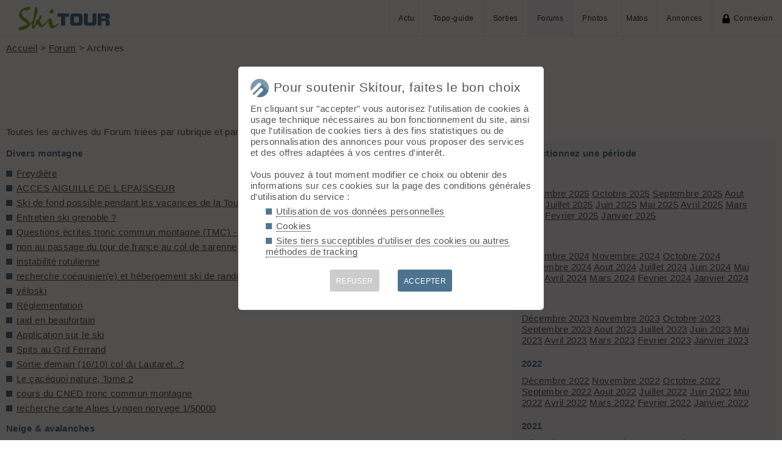

--- FILE ---
content_type: text/html; charset=UTF-8
request_url: http://skitour.fr/forums/archives.php?i=514
body_size: 6883
content:
<!DOCTYPE html>
<html lang="fr">
<head>
<meta charset="utf-8">
<title>Forum - Archives Octobre 2012</title>
<meta name="viewport" content="width=device-width" />
<meta name="theme-color" content="#F5F8FB">
<link rel="apple-touch-icon" href="/img/logoSquare.png">
<link rel="apple-touch-startup-image" href="/img/logoPicto.png">


<style type="text/css">@import "/inc/style.css?v=1746612283";</style>
<style type="text/css" media="print">@import "/inc/style_print.css?v=1619128848";</style>

<script src="/main.js?v=1751466240"></script>
<script>if (window.location.hash == "#_=_") window.history.replaceState('', '', window.location.href.split('#')[0]);</script>

<script>if('serviceWorker' in navigator) navigator.serviceWorker.register('/sw.js');</script><link rel='manifest' href='/manifest.json'>
</head>
<body>
<div id="top"></div><div id="masque" onClick="hideBox();"></div>

<div id="masque_photo" onClick="hidePhoto();"></div><div id="grandephoto"></div>

<div id="bandeau_top">

<div style="float: right; height: 100%;"><a class="lien_menu www" href="/actu/" title="Actu">Actu</a><a class="lien_menu www" href="/topos/" title="Topo-guide">Topo-guide</a><a class="lien_menu www" href="/sorties/" title="Sorties">Sorties</a><a class="lien_menu www active" href="/forums/">Forums</a><a class="lien_menu www" href="/photos/">Photos</a><a class="lien_menu www" href="/matos/">Matos</a><a class="lien_menu www" href="/annonces/">Annonces</a><span class="lien_menu www"  onclick="switchConnect('box_login')"><img src="/img/cadenas.png" alt="" style="width: 15px;margin-right: 5px;" />Connexion</span><div id="bouton_menu" class="lien_menu mmm"><img id="bouton_menu_img" src="/img/menu.png" alt="" /></div></div>
<a id="logo" title="Skitour, 100% ski de rando" href="/" ><img src="/img/skitour.png" alt="Skitour" /></a>
</div>

<div id="menu_mobile">
	<ul>
		<li ><a href="/">Accueil</a></li>
		<li ><a href="/actu/">Actu</a></li>
		<li ><a href="/topos/">Topo-guide</a></li>
		<li ><a href="/sorties/">Sorties</a></li>
		<li class="active"><a href="/forums/">Forums</a></li>
		<li ><a href="/photos/">Photos</a></li>
		<li ><a href="/matos/">Matos</a></li>
		<li ><a href="/annonces/">Annonces</a></li>
				<li ><span onclick="switchConnect('box_login')"><img src="/img/cadenas.png" alt="" style="width: 15px;margin-right: 5px;" />Connexion</span></li>
					
	</ul>
</div>


<div id="bandeau_none" style="height: 70px;"></div>
<script>kign='';document.getElementById("bouton_menu").addEventListener("click", ouvremenu, false);</script>
	

<div id="box_inscr" class="box" style="top: -400px">
<img src="/img/x.png" style="cursor: pointer;width: 15px;position: relative;top: -5px; right: -5px;float: right;" alt="" onclick="hideBox()" />
<div id="txtInscOublipass" style="font-size: 1.5em;letter-spacing: 0.05em;color: #555;">Inscription</div>

<div style="letter-spacing: 0.05em;color: #555;margin: 10px 0;">Entrez votre email et récupérez votre mot de passe dans votre boite</div>

		
<input type="email" style="color:#555;background: #fff;padding: 5px 8px;margin: 0;border: 0;" id="email_inscr" name="email_inscr" size="22"  placeholder="Email" /><input type="text" id="hpseudo_inscr" name="hpseudo_inscr" class="hField" /> <input type="submit" style="margin: 0px; padding: 5px 15px;cursor: pointer;" value="Go" onclick="certifiedData();return false;" /><img id="img_inscr" style="display: none;vertical-align: middle; margin-left: 5px;width: 20px;" src="/img/wait.gif" alt="..." /><div id="alert_inscr" class="alerte"></div>
		
		
<div style="letter-spacing: 0.05em;color: #555;margin: 20px 0;">Ou</div>
		
<div style="margin: 10px auto;text-align: center;"><div style="display: inline;" onclick="googleSignIn('/forums/archives.php?i=514')"><img onmouseover="this.style.filter='brightness(1.1)';" onmouseout="this.style.filter='brightness(1)';" style="cursor: pointer;height: 25px;margin-right: 10px;box-shadow: 0px 0px 5px 0px rgba(0,0,0,0.2);" src="/img/googleSignIn.png" alt="" /></div><div style="display: inline;" onclick="facebookConnexion('/forums/archives.php?i=514')"><img onmouseover="this.style.filter='brightness(1.1)';" onmouseout="this.style.filter='brightness(1)';" style="cursor: pointer;height: 25px;margin-right: 10px;box-shadow: 0px 0px 5px 0px rgba(0,0,0,0.2);" src="/img/facebookConnexion.png" alt="" /></div></div>
		

		<div style="text-align: right;margin: 25px 10px 5px 10px;"><a href="javascript:void(0);" onclick="switchConnect('box_login');"><span id="txt_form">J'ai déjà un compte</span></a></div>
	
</div>

<div id="box_login" class="box">
<img src="/img/x.png" style="cursor: pointer;width: 15px;position: relative;top: -5px; right: -5px;float: right;" alt="" onclick="hideBox()" />
<div style="font-size: 1.5em;letter-spacing: 0.05em;color: #555;">Connexion</div>
		
		<div style="letter-spacing: 0.05em;color: #555;margin: 5px 0;">Entrez l'email et le mot de passe que vous avez reçu lors de votre inscription</div>
		
		<form autocomplete="on" method="post"><input type="email" style="color:#555;background: #fff;padding: 5px 8px;margin: 0;border: 0;" id="email_login" name="email_login" size="25"  placeholder="Email" /> <input type="password" style="color:#555;background: #fff;padding: 5px 8px;margin: 10px 0;border: 0;" id="pass_login" name="pass_login" size="25"  placeholder="Mot de passe" /> <input type="submit" style="display: block;margin: 10px auto;text-align: center; padding: 5px 30px;cursor: pointer;" value="Go" onclick="certifiedData();return false;" /></form><img id="img_login" style="display: none;vertical-align: 0;width: 20px;" src="/img/wait.gif" alt="..." /><div id="alert_login" class="alerte"></div><div style="text-align: right;margin: 25px 10px 5px 10px;"><a href="javascript:void(0);" onclick="switchConnect('box_inscr');"><span id="txt_form">Créer un compte</span></a> | <a href="javascript:void(0);" onclick="switchConnect('box_pass');"><span id="txt_form">Mot de passe oublié</span></a></div>
				
</div>

<div id="box_message" class="box"><img src="/img/x.png" onClick="hideBox()" style="cursor: pointer;width: 15px;position: relative;top: -5px; right: -5px;float: right;" alt=""/><div style="letter-spacing: 0.05em;color: #555;" id="box_message_txt"></div></div>

<div id="etat" title="cliquer pour supprimer"></div><div id="page"><a href="../">Accueil</a> &gt; <a href="./">Forum</a> &gt; Archives	<h1 id="txt_accueil"><img src="/img/forum.png" style="width: calc(20px + 1.5vw);margin-right: 10px;" alt="">Forum - Archives Octobre 2012</h1>
	Toutes les archives du Forum triées par rubrique et par mois.<hr />
	
	<main>
	<ul class="carre">
	
</ul><ul class="carre"><p><strong>Divers montagne</strong></p><li><a href="201713">Freydière</a></li><li><a href="201593">ACCES AIGUILLE DE L EPAISSEUR</a></li><li><a href="201585">Ski de fond possible pendant les vacances de la Toussaint ?</a></li><li><a href="201578">Entretien ski grenoble ?</a></li><li><a href="201266">Questions écrites tronc commun montagne (TMC) -  2010, 2011 et 2012</a></li><li><a href="201262">non au passage du tour de france au col de sarenne</a></li><li><a href="201261">instabilité rotulienne</a></li><li><a href="201186">recherche coéquipier(e) et hébergement ski de rando vacances scolaires 1er janvier 2013</a></li><li><a href="201044">véloski</a></li><li><a href="200871">Réglementation</a></li><li><a href="200866">raid en beaufortain</a></li><li><a href="200863">Application sur le ski</a></li><li><a href="200748">Spits au Grd Ferrand</a></li><li><a href="200721">Sortie demain (16/10) col du Lautaret..?</a></li><li><a href="200466">Le çacéquoi nature, Tome 2</a></li><li><a href="200002">cours du CNED tronc commun montagne</a></li><li><a href="199957">recherche carte Alpes Lyngen norvege 1/50000</a></li>
</ul><ul class="carre"><p><strong>Neige &amp; avalanches</strong></p><li><a href="201680">piste damée à chamrousse?</a></li><li><a href="201661">Retours d'Est</a></li><li><a href="201596">Enneigement Plateau d'emparis</a></li><li><a href="201577">conditions haute maurienne</a></li><li><a href="201348">Largeur peau pour Mouvement Magnet</a></li><li><a href="201199">Aller, 40 cms ce week...</a></li><li><a href="201094">Film/tv</a></li><li><a href="201005">Archives neige en Belledonne</a></li>
</ul><ul class="carre"><p><strong>Matériel & techniques</strong></p><li><a href="201574">Millet LTK shadow</a></li><li><a href="201463">Couteaux pour fixation Telemark Voilé switchback</a></li><li><a href="201386">Marker duke eps / nouvelle fix rando atomic</a></li><li><a href="201278">Plum 145 valeur déclenchement fix bloquée ou non</a></li><li><a href="201256">ski blizzard compèt</a></li><li><a href="201254">Sortie Ski Magasine pour test ski rando</a></li><li><a href="201227">Avis montage ski ekosport</a></li><li><a href="201192">Fixation PLUM sur ski 94 mm au patin ?</a></li><li><a href="201135">Ecart de poids entre deux skis Movement de la même paire</a></li><li><a href="201062">scarpa maestrale chaussure unique</a></li><li><a href="201058">Trab evo polvere bien ou pas?</a></li><li><a href="201036">alti 79 vs altipowder</a></li><li><a href="201009">fixation LOOK</a></li><li><a href="200917">Mise à jour des fixations de courses.</a></li><li><a href="200794">Nouvelles PLUM Free-Ride "J'envoie du Gros" & YAK</a></li><li><a href="200776">louer ski d'approche</a></li><li><a href="200770">DVA Tracker</a></li><li><a href="200657">Scott Fly air</a></li><li><a href="200623">Passage de Zéro4 à TLT5</a></li><li><a href="200621">DYNA et Diamir</a></li><li><a href="200598">Logic movement vieux camp</a></li><li><a href="200596">Fendillement plastique tlt comfort</a></li><li><a href="200584">BC orb  + TLT mountain 5  + TLT speed</a></li><li><a href="200572">Cales sous talonnière tlt</a></li><li><a href="200571">fix pour ski haute route</a></li><li><a href="200551">Choix entre 2 skis</a></li><li><a href="200507">Zzeus ou Zzero 3 ?</a></li><li><a href="200290">Movement Native pour femmes?</a></li><li><a href="200277">Hagan Corvus</a></li><li><a href="200255">Choix piolet</a></li><li><a href="200191">TLT 5 et fixation de piste</a></li><li><a href="200074">MATOS 2013  --  Les skis/fixs/chaussures qu'on veut tous ?</a></li><li><a href="200068">quoi choisir entre deux modèle de skis?</a></li>
</ul><ul class="carre"><p><strong>Aidez moi à choisir</strong></p><li><a href="201668">Conseil vêtement ski de rando</a></li><li><a href="201462">Conseils choix de skis: Zag Adret ou Movement Bond X</a></li><li><a href="201080">Taille Movement Magnet</a></li><li><a href="200873">Sondage/enquête de besoins aux sports d'hiver</a></li><li><a href="200789">taille skis</a></li><li><a href="200619">Fix à insert ou fix diamir ?</a></li><li><a href="200189">GPS altimétrique VS GPS barométrique</a></li><li><a href="200181">Dilemme dans le choix de ski</a></li><li><a href="200117">Atomic Kailas / Atomic RT - peu de différences mais ?</a></li><li><a href="200079">Casque multi-sports (via ferrata/ski rando/ski alpin/vélo)</a></li><li><a href="200077">Baudrier pour via ferrata & ski rando</a></li><li><a href="199990">Choix pour renouvellement chaussures</a></li>
</ul><ul class="carre"><p><strong>Coéquipiers & Evenements</strong></p><li><a href="201649">Partenaire régulier Lyon, alpi, ski rando, grimpe</a></li><li><a href="201600">OBERLAND 2013</a></li><li><a href="201583">Ski trip Chili-Argentine août 2013</a></li><li><a href="201532">Rando chamrousse ou autre mardi !</a></li><li><a href="201481">sud gap -> queyras demain</a></li><li><a href="201387">Nouvelle course de SkiAlp à Zermatt</a></li><li><a href="201354">ski cailloux gd blanc chamrousse demain?</a></li><li><a href="201305">coequipier saison 2013</a></li><li><a href="201184">recherche coéquipier(e) et hébergement ski de rando vacances scolaires 1er janvier 2013</a></li><li><a href="201054">Cherche partenaire dans le chablais</a></li><li><a href="200916">vacances scolaires du 1er janvier 2013</a></li><li><a href="200915">vacances scolaires du 1er janvier 2013</a></li><li><a href="200786">escalade en semaine</a></li><li><a href="200652">ski de rando et cascade pyrénées</a></li><li><a href="200650">ski de randonnée - Norvège</a></li><li><a href="200528">escalade alpi</a></li><li><a href="200463">Coéquipier env Grenoble</a></li><li><a href="200187">Ski Rando en Ukraine février 2013</a></li><li><a href="200087">Recherche coéquipier ski de rando</a></li><li><a href="199996">vacances scolaires de Noël 2012/2013</a></li>
</ul><ul class="carre"><p><strong>Perdu Trouvé</strong></p><li><a href="201157">Trouvé paire de lunettes de vue</a></li><li><a href="200245">Perdu APN parking Tour Termier</a></li><li><a href="200205">matos au saillant</a></li><li><a href="200167">[oublié] un gant VTT endura noir au sommet de la dent de crolles</a></li>
</ul><ul class="carre"><p><strong>Le site</strong></p><li><a href="201662">Croquis</a></li><li><a href="201605">Sorties masquées</a></li><li><a href="201466">Du boulot pour les modos !</a></li><li><a href="201449">Suggestion de développement</a></li>
</ul><ul class="carre"><p><strong>Blabla</strong></p><li><a href="201505">Rando 4x4 au col agnel</a></li><li><a href="201417">accueil en Lauziere</a></li><li><a href="200881">Et si skitour n'existait plus ???</a></li><li><a href="200763">Neige !</a></li><li><a href="200318">çacéquoi nature - aparté -</a></li>
</ul><ul class="carre"><p><strong>Le coin des pros</strong></p><li><a href="201083">Vivez l'expérience alpine: escalade, via-ferrata, canyon, ski, snow, ski de rando !</a></li><li><a href="200872">Sondage/enquête de besoins aux sports d'hiver</a></li><li><a href="200851">Col de Menée</a></li><li><a href="200078">recherche emploi</a></li><li><a href="199924">Trips ski & snowboard - Association MeltingSpot.ch.</a></li><li><a href="199911">Video fixation PLUM</a></li></ul>	</main>
	<aside style="padding: 15px;background-color: #F5F8FB;">
	<p ><strong>Sélectionnez une période</strong></p>
		<p style="margin-top: 20px;"><strong>2025</strong></p><a href="archives.php?i=671">Novembre 2025</a> <a href="archives.php?i=670">Octobre 2025</a> <a href="archives.php?i=669">Septembre 2025</a> <a href="archives.php?i=668">Aout 2025</a> <a href="archives.php?i=667">Juillet 2025</a> <a href="archives.php?i=666">Juin 2025</a> <a href="archives.php?i=665">Mai 2025</a> <a href="archives.php?i=664">Avril 2025</a> <a href="archives.php?i=663">Mars 2025</a> <a href="archives.php?i=662">Fevrier 2025</a> <a href="archives.php?i=661">Janvier 2025</a> <p style="margin-top: 20px;"><strong>2024</strong></p><a href="archives.php?i=660">Décembre 2024</a> <a href="archives.php?i=659">Novembre 2024</a> <a href="archives.php?i=658">Octobre 2024</a> <a href="archives.php?i=657">Septembre 2024</a> <a href="archives.php?i=656">Aout 2024</a> <a href="archives.php?i=655">Juillet 2024</a> <a href="archives.php?i=654">Juin 2024</a> <a href="archives.php?i=653">Mai 2024</a> <a href="archives.php?i=652">Avril 2024</a> <a href="archives.php?i=651">Mars 2024</a> <a href="archives.php?i=650">Fevrier 2024</a> <a href="archives.php?i=649">Janvier 2024</a> <p style="margin-top: 20px;"><strong>2023</strong></p><a href="archives.php?i=648">Décembre 2023</a> <a href="archives.php?i=647">Novembre 2023</a> <a href="archives.php?i=646">Octobre 2023</a> <a href="archives.php?i=645">Septembre 2023</a> <a href="archives.php?i=644">Aout 2023</a> <a href="archives.php?i=643">Juillet 2023</a> <a href="archives.php?i=642">Juin 2023</a> <a href="archives.php?i=641">Mai 2023</a> <a href="archives.php?i=640">Avril 2023</a> <a href="archives.php?i=639">Mars 2023</a> <a href="archives.php?i=638">Fevrier 2023</a> <a href="archives.php?i=637">Janvier 2023</a> <p style="margin-top: 20px;"><strong>2022</strong></p><a href="archives.php?i=636">Décembre 2022</a> <a href="archives.php?i=635">Novembre 2022</a> <a href="archives.php?i=634">Octobre 2022</a> <a href="archives.php?i=633">Septembre 2022</a> <a href="archives.php?i=632">Aout 2022</a> <a href="archives.php?i=631">Juillet 2022</a> <a href="archives.php?i=630">Juin 2022</a> <a href="archives.php?i=629">Mai 2022</a> <a href="archives.php?i=628">Avril 2022</a> <a href="archives.php?i=627">Mars 2022</a> <a href="archives.php?i=626">Fevrier 2022</a> <a href="archives.php?i=625">Janvier 2022</a> <p style="margin-top: 20px;"><strong>2021</strong></p><a href="archives.php?i=624">Décembre 2021</a> <a href="archives.php?i=623">Novembre 2021</a> <a href="archives.php?i=622">Octobre 2021</a> <a href="archives.php?i=621">Septembre 2021</a> <a href="archives.php?i=620">Aout 2021</a> <a href="archives.php?i=619">Juillet 2021</a> <a href="archives.php?i=618">Juin 2021</a> <a href="archives.php?i=617">Mai 2021</a> <a href="archives.php?i=616">Avril 2021</a> <a href="archives.php?i=615">Mars 2021</a> <a href="archives.php?i=614">Fevrier 2021</a> <a href="archives.php?i=613">Janvier 2021</a> <p style="margin-top: 20px;"><strong>2020</strong></p><a href="archives.php?i=612">Décembre 2020</a> <a href="archives.php?i=611">Novembre 2020</a> <a href="archives.php?i=610">Octobre 2020</a> <a href="archives.php?i=609">Septembre 2020</a> <a href="archives.php?i=608">Aout 2020</a> <a href="archives.php?i=607">Juillet 2020</a> <a href="archives.php?i=606">Juin 2020</a> <a href="archives.php?i=605">Mai 2020</a> <a href="archives.php?i=604">Avril 2020</a> <a href="archives.php?i=603">Mars 2020</a> <a href="archives.php?i=602">Fevrier 2020</a> <a href="archives.php?i=601">Janvier 2020</a> <p style="margin-top: 20px;"><strong>2019</strong></p><a href="archives.php?i=600">Décembre 2019</a> <a href="archives.php?i=599">Novembre 2019</a> <a href="archives.php?i=598">Octobre 2019</a> <a href="archives.php?i=597">Septembre 2019</a> <a href="archives.php?i=596">Aout 2019</a> <a href="archives.php?i=595">Juillet 2019</a> <a href="archives.php?i=594">Juin 2019</a> <a href="archives.php?i=593">Mai 2019</a> <a href="archives.php?i=592">Avril 2019</a> <a href="archives.php?i=591">Mars 2019</a> <a href="archives.php?i=590">Fevrier 2019</a> <a href="archives.php?i=589">Janvier 2019</a> <p style="margin-top: 20px;"><strong>2018</strong></p><a href="archives.php?i=588">Décembre 2018</a> <a href="archives.php?i=587">Novembre 2018</a> <a href="archives.php?i=586">Octobre 2018</a> <a href="archives.php?i=585">Septembre 2018</a> <a href="archives.php?i=584">Aout 2018</a> <a href="archives.php?i=583">Juillet 2018</a> <a href="archives.php?i=582">Juin 2018</a> <a href="archives.php?i=581">Mai 2018</a> <a href="archives.php?i=580">Avril 2018</a> <a href="archives.php?i=579">Mars 2018</a> <a href="archives.php?i=578">Fevrier 2018</a> <a href="archives.php?i=577">Janvier 2018</a> <p style="margin-top: 20px;"><strong>2017</strong></p><a href="archives.php?i=576">Décembre 2017</a> <a href="archives.php?i=575">Novembre 2017</a> <a href="archives.php?i=574">Octobre 2017</a> <a href="archives.php?i=573">Septembre 2017</a> <a href="archives.php?i=572">Aout 2017</a> <a href="archives.php?i=571">Juillet 2017</a> <a href="archives.php?i=570">Juin 2017</a> <a href="archives.php?i=569">Mai 2017</a> <a href="archives.php?i=568">Avril 2017</a> <a href="archives.php?i=567">Mars 2017</a> <a href="archives.php?i=566">Fevrier 2017</a> <a href="archives.php?i=565">Janvier 2017</a> <p style="margin-top: 20px;"><strong>2016</strong></p><a href="archives.php?i=564">Décembre 2016</a> <a href="archives.php?i=563">Novembre 2016</a> <a href="archives.php?i=562">Octobre 2016</a> <a href="archives.php?i=561">Septembre 2016</a> <a href="archives.php?i=560">Aout 2016</a> <a href="archives.php?i=559">Juillet 2016</a> <a href="archives.php?i=558">Juin 2016</a> <a href="archives.php?i=557">Mai 2016</a> <a href="archives.php?i=556">Avril 2016</a> <a href="archives.php?i=555">Mars 2016</a> <a href="archives.php?i=554">Fevrier 2016</a> <a href="archives.php?i=553">Janvier 2016</a> <p style="margin-top: 20px;"><strong>2015</strong></p><a href="archives.php?i=552">Décembre 2015</a> <a href="archives.php?i=551">Novembre 2015</a> <a href="archives.php?i=550">Octobre 2015</a> <a href="archives.php?i=549">Septembre 2015</a> <a href="archives.php?i=548">Aout 2015</a> <a href="archives.php?i=547">Juillet 2015</a> <a href="archives.php?i=546">Juin 2015</a> <a href="archives.php?i=545">Mai 2015</a> <a href="archives.php?i=544">Avril 2015</a> <a href="archives.php?i=543">Mars 2015</a> <a href="archives.php?i=542">Fevrier 2015</a> <a href="archives.php?i=541">Janvier 2015</a> <p style="margin-top: 20px;"><strong>2014</strong></p><a href="archives.php?i=540">Décembre 2014</a> <a href="archives.php?i=539">Novembre 2014</a> <a href="archives.php?i=538">Octobre 2014</a> <a href="archives.php?i=537">Septembre 2014</a> <a href="archives.php?i=536">Aout 2014</a> <a href="archives.php?i=535">Juillet 2014</a> <a href="archives.php?i=534">Juin 2014</a> <a href="archives.php?i=533">Mai 2014</a> <a href="archives.php?i=532">Avril 2014</a> <a href="archives.php?i=531">Mars 2014</a> <a href="archives.php?i=530">Fevrier 2014</a> <a href="archives.php?i=529">Janvier 2014</a> <p style="margin-top: 20px;"><strong>2013</strong></p><a href="archives.php?i=528">Décembre 2013</a> <a href="archives.php?i=527">Novembre 2013</a> <a href="archives.php?i=526">Octobre 2013</a> <a href="archives.php?i=525">Septembre 2013</a> <a href="archives.php?i=524">Aout 2013</a> <a href="archives.php?i=523">Juillet 2013</a> <a href="archives.php?i=522">Juin 2013</a> <a href="archives.php?i=521">Mai 2013</a> <a href="archives.php?i=520">Avril 2013</a> <a href="archives.php?i=519">Mars 2013</a> <a href="archives.php?i=518">Fevrier 2013</a> <a href="archives.php?i=517">Janvier 2013</a> <p style="margin-top: 20px;"><strong>2012</strong></p><a href="archives.php?i=516">Décembre 2012</a> <a href="archives.php?i=515">Novembre 2012</a> <a href="archives.php?i=514">Octobre 2012</a> <a href="archives.php?i=513">Septembre 2012</a> <a href="archives.php?i=512">Aout 2012</a> <a href="archives.php?i=511">Juillet 2012</a> <a href="archives.php?i=510">Juin 2012</a> <a href="archives.php?i=509">Mai 2012</a> <a href="archives.php?i=508">Avril 2012</a> <a href="archives.php?i=507">Mars 2012</a> <a href="archives.php?i=506">Fevrier 2012</a> <a href="archives.php?i=505">Janvier 2012</a> <p style="margin-top: 20px;"><strong>2011</strong></p><a href="archives.php?i=504">Décembre 2011</a> <a href="archives.php?i=503">Novembre 2011</a> <a href="archives.php?i=502">Octobre 2011</a> <a href="archives.php?i=501">Septembre 2011</a> <a href="archives.php?i=500">Aout 2011</a> <a href="archives.php?i=499">Juillet 2011</a> <a href="archives.php?i=498">Juin 2011</a> <a href="archives.php?i=497">Mai 2011</a> <a href="archives.php?i=496">Avril 2011</a> <a href="archives.php?i=495">Mars 2011</a> <a href="archives.php?i=494">Fevrier 2011</a> <a href="archives.php?i=493">Janvier 2011</a> <p style="margin-top: 20px;"><strong>2010</strong></p><a href="archives.php?i=492">Décembre 2010</a> <a href="archives.php?i=491">Novembre 2010</a> <a href="archives.php?i=490">Octobre 2010</a> <a href="archives.php?i=489">Septembre 2010</a> 	
	

	</aside>
	



</div>
<div id="footer">


<div id="btnPageUp" style="text-align: center;"><a href="#top"><img src="/img/up.png" alt="⬆️" style="margin: -10px 0;width: 50px;opacity: 0.2;" title="up" /></a></div>

<p>&copy; 2025 Skitour <a href="/confidentialite">Confidentialité</a> <a href="/api/">API</a> <a href="/contribuer">Contribuez ❤️</a> <a href="/mailto.php?id=admin" onclick="window.open('/mailto.php?id=admin','mailto','scrollbars=no,width=500,height=400');return false;">Contact admin</a> 



<div id="reseaux_footer"><a href="https://www.strava.com/clubs/skitour"><img src="/img/strava.png" alt="Strava" title="Rejoignez-nous sur Strava" /></a><a href="https://www.facebook.com/skitourfr/"><img src="/img/facebook.png" alt="Facebook" title="Suivez-nous sur Facebook" /></a><a href="https://www.instagram.com/skitourfr/"><img src="/img/instagram.png" alt="twitter" title="Suivez-nous sur Instagram" /></a><a href="https://rideout.fr"><img src="/img/rideout.png" alt="RideOut" title="RideOut, les plus beaux itinéraires à vélo" /></a><a href="https://vttour.fr"><img src="/img/vttour.png" alt="VTTour" title="Vélo de montagne" /></a><a href="https://www.visugpx.com"><img src="/img/visugpx.png" alt="VisuGPX" title="Tracez vos itinéraires sur VisuGPX" /></a></div>


</div>
<div id='box_coo'><div style="font-size: 1.4em;"><img src="/img/logoPicto.png" alt="" style="width: 30px;margin-right: 8px;"/>Pour soutenir Skitour, faites le bon choix</div><div id='texte_consentement' style='margin-top: 10px;'>En cliquant sur "accepter" vous autorisez l'utilisation de cookies à usage technique nécessaires au bon fonctionnement du site, ainsi que l'utilisation de cookies tiers à des fins statistiques ou de personnalisation des annonces pour vous proposer des services et des offres adaptées à vos centres d'interêt.<br /><br />Vous pouvez à tout moment modifier ce choix ou obtenir des informations sur ces cookies sur la page des conditions générales d'utilisation du service :<ul style="margin-left: 25px;" class="carre"><li style="margin-bottom: 5px;"><a style="color: #555;text-decoration: none; border-bottom: 1px dotted #000;" href="/confidentialite#donnees-personnelles">Utilisation de vos données personnelles</a></li><li style="margin-bottom: 5px;"><a style="color: #555;text-decoration: none; border-bottom: 1px dotted #000;" href="/confidentialite#cookies">Cookies</a></li><li style="margin-bottom: 5px;"><a style="color: #555;text-decoration: none; border-bottom: 1px dotted #000;" href="/confidentialite#sites-tiers">Sites tiers succeptibles d'utiliser des cookies ou autres méthodes de tracking</a></li></ul></div><div style='margin-top: 10px;font-size: 0.8em; text-align: center;'><div style="cursor: pointer;display: inline-block; margin: 10px 15px; padding: 10px;height: 36px; line-height: 18px; border-radius: 3px;color: #fff; background-color: #ccc;" onclick="coo(0);">REFUSER</div><div style="cursor: pointer;display: inline-block; margin: 10px 15px; padding: 10px;height: 36px; line-height: 18px; border-radius: 3px;color: #fff; background-color: #4D738E;" onclick="coo(1);">ACCEPTER</div></div></div><script>if(navigator.cookieEnabled && getCookie('coo_rgpd')=='') affiche_consentement();</script></body>
</html>
